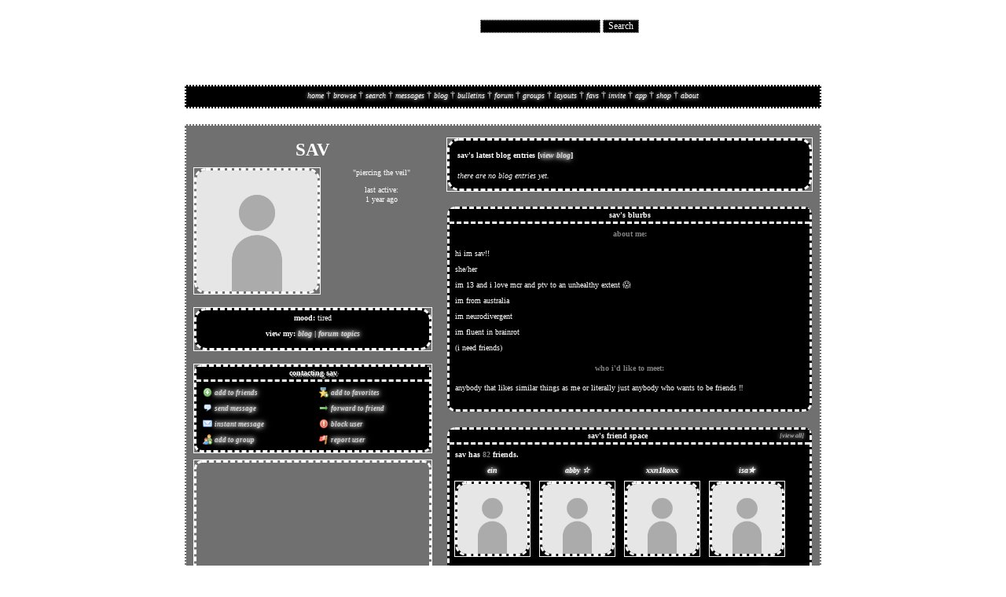

--- FILE ---
content_type: text/html; charset=UTF-8
request_url: https://spacehey.com/piercethesav
body_size: 10504
content:
<!DOCTYPE html>
<html lang="en">

<head>
  <meta charset="utf-8">
  <meta name="viewport" content="width=device-width, initial-scale=1">
  <title>sav&#039;s Profile | SpaceHey</title>

  <link rel="preconnect" href="https://static.spacehey.net" crossorigin>
  <link rel="preconnect" href="https://cdn.spacehey.net" crossorigin>

  <script src="https://spacehey.com/js/script.js?c=a053af82d2bb2dcc81f8115cd4f99d3e5ecbd7570947c64f0d28c0e7acbb0fca" async></script>
  
  <link rel="stylesheet" href="https://spacehey.com/css/normalize.css">
  <link rel="stylesheet" href="https://spacehey.com/css/my.css?c=046e06aec02086610fcf5a73169cc5f09e6c38c7f1168b109eacaa97fa78dde5">

  <link rel="dns-prefetch" href="https://static.spacehey.net">
  <link rel="dns-prefetch" href="https://cdn.spacehey.net">

  <link rel="shortcut icon" type="image/x-icon" href="https://spacehey.com/favicon.ico?v=2">

  <meta name="title" content="sav&#039;s Profile | SpaceHey">
  <meta name="description" content="hi im sav!!&nbsp; she/her im 13 and i love mcr and ptv to an unhealthy extent 😱 im from australia&nbsp; im neurodivergent im fluent in brainrot (i need friends)">

  <meta property="og:type" content="website">
  <meta property="og:title" content="sav&#039;s Profile | SpaceHey">
  <meta property="og:description" content="hi im sav!!&nbsp; she/her im 13 and i love mcr and ptv to an unhealthy extent 😱 im from australia&nbsp; im neurodivergent im fluent in brainrot (i need friends)">
  <meta property="og:image" content="https://external-media.spacehey.net/media/200x200,sc,sZLKc-jYKAoqv2C1h6refuLkCjJQDwx_Csy7sT9C5oBQ=/https://cdn.spacehey.net/profilepics/2685317_6c39822e4f160134eb24e0381e4f951b.jpg?expires=1769245854&token=1568a9a290631d36202626c6944ab33db785d737fc03e205eaa3f7d83f0aa783">
  <meta property="og:site_name" content="SpaceHey">

  <meta property="twitter:site" content="@spacehey">
  <meta property="twitter:card" content="summary">
  <meta property="twitter:title" content="sav&#039;s Profile | SpaceHey">
  <meta property="twitter:description" content="hi im sav!!&nbsp; she/her im 13 and i love mcr and ptv to an unhealthy extent 😱 im from australia&nbsp; im neurodivergent im fluent in brainrot (i need friends)">
  <meta property="twitter:image" content="https://external-media.spacehey.net/media/200x200,sc,sZLKc-jYKAoqv2C1h6refuLkCjJQDwx_Csy7sT9C5oBQ=/https://cdn.spacehey.net/profilepics/2685317_6c39822e4f160134eb24e0381e4f951b.jpg?expires=1769245854&token=1568a9a290631d36202626c6944ab33db785d737fc03e205eaa3f7d83f0aa783">
  <meta name="twitter:label1" content="Status">
<meta name="twitter:data1" content="piercing the veil">
  <link rel="apple-touch-icon" sizes="180x180" href="https://spacehey.com/img/favicons/apple-touch-icon.png">
  <link rel="icon" type="image/png" sizes="32x32" href="https://spacehey.com/img/favicons/favicon-32x32.png">
  <link rel="icon" type="image/png" sizes="16x16" href="https://spacehey.com/img/favicons/favicon-16x16.png">
  <link rel="mask-icon" href="https://spacehey.com/img/favicons/safari-pinned-tab.svg" color="#1D4ED8">
  <link rel="manifest" href="https://spacehey.com/img/favicons/site.webmanifest">
  <meta name="apple-mobile-web-app-title" content="SpaceHey">
  <meta name="application-name" content="SpaceHey">
  <meta name="msapplication-TileColor" content="#1D4ED8">
  <meta name="msapplication-config" content="https://spacehey.com/img/favicons/browserconfig.xml">
  <meta name="theme-color" content="#1D4ED8">

  <link href="https://spacehey.com/opensearch.xml" rel="search" title="Search SpaceHey" type="application/opensearchdescription+xml">

  <link rel="canonical" href="https://spacehey.com/piercethesav">
</head>

<body data-base="https://spacehey.com">
  <!-- [spacehey.com] SpaceHey Server: webserver-1 -->
  
  <div class="container">
    <nav class="">
                  <div class="top">
        <div class="left">
          <a href="https://spacehey.com">
                        <img class="logo logo-fallback" src="https://static.spacehey.net/img/logo_optimized.svg" alt="SpaceHey" fetchpriority="high" style="aspect-ratio: 55/14;">
          </a>
                  </div>
        <div class="center">
                                    <form action="https://spacehey.com/search" role="search">
                                <label for="q">Search Users:</label>
                <div class="search-wrapper">
                  <input id="q" type="text" name="q" autocomplete="off">
                </div>
                <button type="submit">Search</button>
              </form>
                              </div>
        <div class="right">
          <a href="https://spacehey.com/help" rel="help">Help</a> | <a href="https://spacehey.com/login">LogIn</a> | <a href="https://spacehey.com/signup">SignUp</a>                              </div>
      </div>
              <ul class="links">
                    <li class=""><a href="https://spacehey.com">Home</a></li>
          <li class=""><a href="https://spacehey.com/browse">Browse</a></li>
          <li class=""><a href="https://spacehey.com/search">Search</a></li>
          <li class=""><a href="https://im.spacehey.com">Messages</a></li>
          <li class=""><a href="https://blog.spacehey.com">Blog</a></li>
          <li class=""><a href="https://spacehey.com/bulletins">Bulletins</a></li>
          <li class=""><a href="https://forum.spacehey.com/">Forum</a></li>
          <li class=""><a href="https://groups.spacehey.com">Groups</a></li>
          <li class=""><a href="https://layouts.spacehey.com">Layouts</a></li>
                    <li class=""><a href="https://spacehey.com/favorites">Favs</a></li>
          <li class=""><a href="https://spacehey.com/invite">Invite</a></li>
                    <li class=""><a href="https://spacehey.com/mobile" title="SpaceHey Mobile">App</a></li>
          <li><a href="https://shop.spacehey.com/">Shop</a></li>
          <li class=""><a href="https://spacehey.com/about">About</a></li>
                  </ul>
          </nav>
    <main><div class="row profile" itemscope itemtype="https://schema.org/Person">
  <meta itemprop="url" content="https://spacehey.com/piercethesav">
  <meta itemprop="identifier" content="2685317">

  <div class="col w-40 left">
    <span itemprop="name">
      <h1>sav</h1>
    </span>
        <div class="general-about">
      <div class="profile-pic">
        <img class="pfp-fallback" src="https://cdn.spacehey.net/profilepics/2685317_6c39822e4f160134eb24e0381e4f951b.jpg?expires=1769245854&token=1568a9a290631d36202626c6944ab33db785d737fc03e205eaa3f7d83f0aa783" alt="sav's profile picture">
      </div>
      <div class="details">
        <p>"piercing the veil"</p><p>Last active: <br> <time class="ago">1725206362</time></p>      </div>
    </div>
    <div class="mood">
      <p>
        <b>Mood:</b>
        tired      </p>
      <p>
        <b>View my:
          <a href="https://blog.spacehey.com/user?id=2685317">Blog</a>
                    | <a href="https://forum.spacehey.com/user?id=2685317">Forum Topics</a>
                  </b>
      </p>
    </div>
    <div class="contact">
      <div class="heading">
        <h4>Contacting sav</h4>
      </div>
      <div class="inner">
        <div class="f-row">
          <div class="f-col">
                            <a href="/addfriend?id=2685317" rel="nofollow">
                  <img src="https://static.spacehey.net/icons/add.png" class="icon" aria-hidden="true" loading="lazy" alt="">                  Add to Friends
                </a>
                      </div>
          <div class="f-col">
                          <a href="/addfavorite?id=2685317" rel="nofollow">
                <img src="https://static.spacehey.net/icons/award_star_add.png" class="icon" aria-hidden="true" loading="lazy" alt="">                Add to Favorites
              </a>
                      </div>
        </div>
        <div class="f-row">
          <div class="f-col">
            <a href="https://im.spacehey.com?user=2685317" rel="nofollow">
              <img src="https://static.spacehey.net/icons/comment.png" class="icon" aria-hidden="true" loading="lazy" alt="">              Send Message
            </a>
          </div>
          <div class="f-col">
            <a href="https://im.spacehey.com/new?text=https://spacehey.com/piercethesav" rel="nofollow">
              <img src="https://static.spacehey.net/icons/arrow_right.png" class="icon" aria-hidden="true" loading="lazy" alt="">              Forward to Friend
            </a>
          </div>
        </div>
        <div class="f-row">
          <div class="f-col">
            <a href="https://im.spacehey.com?user=2685317" rel="nofollow">
              <img src="https://static.spacehey.net/icons/email.png" class="icon" aria-hidden="true" loading="lazy" alt="">              Instant Message
            </a>
          </div>
          <div class="f-col">
            <a href="/block?id=2685317" rel="nofollow">
              <img src="https://static.spacehey.net/icons/exclamation.png" class="icon" aria-hidden="true" loading="lazy" alt="">              Block User
            </a>
          </div>
        </div>
        <div class="f-row">
          <div class="f-col">
            <a href="/soon?new">
              <img src="https://static.spacehey.net/icons/group_add.png" class="icon" aria-hidden="true" loading="lazy" alt="">              Add to Group
            </a>
          </div>
          <div class="f-col">
            <a href="/report?type=user&id=2685317" rel="nofollow">
              <img src="https://static.spacehey.net/icons/flag_red.png" class="icon" aria-hidden="true" loading="lazy" alt="">              Report User
            </a>
          </div>
        </div>
      </div>
    </div>
    <div class="url-info">
      <p><b>SpaceHey URL:</b></p>
      <p>
        https://spacehey.com/piercethesav      </p>
    </div>
    <div class="table-section">
      <div class="heading">
        <h4>sav's Interests</h4>
      </div>
      <div class="inner">
        <table class="details-table" cellspacing="3" cellpadding="3">
          <tbody>
            <tr>
              <td>
                <p>General</p>
              </td>
              <td>
                <p>
                  <p>idk vro 😕🙏</p>                </p>
              </td>
            </tr>
            <tr>
              <td>
                <p>Music</p>
              </td>
              <td>
                <p>
                  <p><b><u>punk/rock bands i like</u></b></p><p><u>pierce the veil</u>, <u>my chemical romance</u>, sleeping with sirens, pre-split panic! at the disco, fall out boy, before today, blink-182, 3OH!3, get scared, falling in reverse</p><p><b><u>pop singers i like</u></b></p><p>taylor swift, olivia rodrigo, sabrina carpenter, chappell roan</p><p><b><u>“alternative” people/bands i like</u></b></p><p>melanie martinez (though im not listening to her or interacting with her rn), alex g, tv girl, the young veins, weezer, la dispute</p><p><br/></p><p>i know tyv arent really alternative but idrk what else to put them as 😭</p><p>i also like gerard ways solo stuff, aswell as frank ieros ‼️</p>                </p>
              </td>
            </tr>
            <tr>
              <td>
                <p>Movies</p>
              </td>
              <td>
                <p>
                  <p>IT, eli, white chicks, mean girls, the hunger games, studio ghibli movies, 13 going on 30, girl interrupted</p><p><br/></p><p>i usually watch horror movies but a few of these are exceptions </p>                </p>
              </td>
            </tr>
            <tr>
              <td>
                <p>Television</p>
              </td>
              <td>
                <p>
                  <p>the end of the f***king world, a series of unfortunate events, shameless, heartbreak high, young sheldon, i am not okay with this, the umbrella academy</p>                </p>
              </td>
            </tr>
            <tr>
              <td>
                <p>Books</p>
              </td>
              <td>
                <p>
                  <p>gerard way comics 🤤🤤</p>                </p>
              </td>
            </tr>
            <tr>
              <td>
                <p>Heroes</p>
              </td>
              <td>
                <p>
                  <p>vic fuentes, gerard way, ryan ross, taylor swift, tony perry, jaime preciado </p><p>(yes i like taylor swift but i swear im not obnoxious and annoying 💔💔)</p><p>!!honorable mention: irish people/leprechauns because i really love potatoes</p>                </p>
              </td>
            </tr>
          </tbody>
        </table>
      </div>
          </div>
      </div>
  <div class="col right">
        <div class="blog-preview">
      <h4>sav's Latest Blog Entries [<a href="https://blog.spacehey.com/user?id=2685317">View Blog</a>]</h4>
      <p><i>There are no Blog Entries yet.</i></p>    </div>
    <div class="blurbs">
      <div class="heading">
        <h4>sav's Blurbs</h4>
      </div>
      <div class="inner">
        <div class="section">
          <h4>About me:</h4>
          <p itemprop="description">
            <p>hi im sav!! </p><p>she/her</p><p>im 13 and i love mcr and ptv to an unhealthy extent 😱</p><p>im from australia </p><p>im neurodivergent</p><p>im fluent in brainrot</p><p>(i need friends)</p>          </p>
                  </div>
        <div class="section">
          <h4>Who I'd like to meet:</h4>
          <p>
            <p>anybody that likes similar things as me or literally just anybody who wants to be friends ‼️</p>          </p>
                  </div>
      </div>
    </div>
    <div class="friends">
      <div class="heading">
        <h4>sav's Friend Space</h4>
        <a class="more" href="/friends?id=2685317">[view all]</a>
      </div>
      <div class="inner">
                <p><b>sav has <span class="count">82</span> friends.</b></p>
        <div class="friends-grid">
                      <div class="person">
              <a href="/profile?id=135685">
                <p>ein</p>
              </a>
              <a href="/profile?id=135685">
                <img class="pfp-fallback" src="https://cdn.spacehey.net/profilepics/135685_f0b732362c0308647ddc6803c92d09e2.png?expires=1769305697&token=4b057dd098d243527794b82abc26302b5d0b3d6f0b90745758157a611d8b2a26" alt="ein's profile picture" loading="lazy">
              </a>
            </div>
                      <div class="person">
              <a href="/profile?id=1470974">
                <p>abby ☆</p>
              </a>
              <a href="/profile?id=1470974">
                <img class="pfp-fallback" src="https://cdn.spacehey.net/profilepics/1470974_385f117a6146137018d0f0d65a4c0bc0.jpg?expires=1769309042&token=b116ab323c74b735c0f2c400a837e1be6703f80af7e3840a12a606afdb46f6c1" alt="abby ☆'s profile picture" loading="lazy">
              </a>
            </div>
                      <div class="person">
              <a href="/profile?id=1518131">
                <p>xXn1koXx</p>
              </a>
              <a href="/profile?id=1518131">
                <img class="pfp-fallback" src="https://cdn.spacehey.net/profilepics/1518131_a5ddcba7c4b96dbbc77dcb700ce84c65.png?expires=1769318783&token=8a2de3070390ed356745db605ca268b9f8ec65078f3e53e11e398131ddb5183c" alt="xXn1koXx's profile picture" loading="lazy">
              </a>
            </div>
                      <div class="person">
              <a href="/profile?id=2093848">
                <p>isa✮</p>
              </a>
              <a href="/profile?id=2093848">
                <img class="pfp-fallback" src="https://cdn.spacehey.net/profilepics/2093848_616b0dbef4daa2a7adbba729bbbb4a56.jpg?expires=1769315233&token=eb8af161c46e6eacaa7988a2f4ea165d4507f39637e25f092e527e962f585ab2" alt="isa✮'s profile picture" loading="lazy">
              </a>
            </div>
                      <div class="person">
              <a href="/profile?id=1890508">
                <p>FrancescaMustDie</p>
              </a>
              <a href="/profile?id=1890508">
                <img class="pfp-fallback" src="https://cdn.spacehey.net/profilepics/1890508_4c0d62821577487fa10472b9224a9107.png?expires=1769312241&token=44dfc253b30f653d23281c428d3c66fe6630ceac9c98452754f396c755b075f4" alt="FrancescaMustDie's profile picture" loading="lazy">
              </a>
            </div>
                      <div class="person">
              <a href="/profile?id=2650730">
                <p>Bee</p>
              </a>
              <a href="/profile?id=2650730">
                <img class="pfp-fallback" src="https://cdn.spacehey.net/profilepics/2650730_face5494cb0b1a1e48f5ea04e619fd91.jpg?expires=1769272332&token=0cfc8ef59ca410c37884c00694f632c41d9b194b477c76d8005a4ce687287ea0" alt="Bee's profile picture" loading="lazy">
              </a>
            </div>
                      <div class="person">
              <a href="/profile?id=2518805">
                <p>s0ph1a</p>
              </a>
              <a href="/profile?id=2518805">
                <img class="pfp-fallback" src="https://cdn.spacehey.net/profilepics/2518805_d8a3808790c95967ba002a7206af8a37.jpg?expires=1769265469&token=e9c008a306a78ac037a34c6927f2e04b796c0dfa8ef6c498193f162ce76c4f2a" alt="s0ph1a's profile picture" loading="lazy">
              </a>
            </div>
                      <div class="person">
              <a href="/profile?id=2738390">
                <p>𝚋𝚞𝚗𝚗𝚢 🐰</p>
              </a>
              <a href="/profile?id=2738390">
                <img class="pfp-fallback" src="https://cdn.spacehey.net/profilepics/2738390_a44fe585d090ac57cdf374184e03d952.jpg?expires=1769255866&token=a9bdc758469202abd17428ba804398f8f77a26444cff88dbbec69158f656be42" alt="𝚋𝚞𝚗𝚗𝚢 🐰's profile picture" loading="lazy">
              </a>
            </div>
                  </div>
      </div>
    </div>
    <div class="friends" id="comments">
      <div class="heading">
        <h4>sav's Friends Comments</h4>
      </div>
      <div class="inner">
                <p>
          <b>
            Displaying <span class="count">8</span> of <span class="count">8</span> comments
            ( <a href="/comments?id=2685317">View all</a> | <a href="/addcomment?id=2685317">Add Comment</a> )
          </b>
        </p>
        <table class="comments-table" cellspacing="0" cellpadding="3" bordercolor="ffffff" border="1">
          <tbody>
                          <tr>
                <td>
                  <a href="/profile?id=135685">
                    <p>ein</p>
                  </a>
                  <a href="/profile?id=135685">
                    <img class="pfp-fallback" src="https://cdn.spacehey.net/profilepics/135685_f0b732362c0308647ddc6803c92d09e2.png?expires=1769305697&token=4b057dd098d243527794b82abc26302b5d0b3d6f0b90745758157a611d8b2a26" alt="ein's profile picture" loading="lazy">
                  </a>
                </td>
                <td>
                  <p><b><a class="text-link" href="/comment?id=4290429"><time class="ago">1751330944</time></a></b></p>
                  <p>UR SO COOL!!! TYY FOR THE FRIEND REQQ :pp</p>
                                    <p class="report">
                    <a href="https://spacehey.com/report?type=comment&id=4290429" rel="nofollow">
                      <img src="https://static.spacehey.net/icons/flag_red.png" class="icon" aria-hidden="true" loading="lazy" alt="">                      Report Comment
                    </a>
                                      </p>
                                                    </td>
              </tr>
                          <tr>
                <td>
                  <a href="/profile?id=2511797">
                    <p>ཀZOMBIEཀ𓄧BOY✃</p>
                  </a>
                  <a href="/profile?id=2511797">
                    <img class="pfp-fallback" src="https://cdn.spacehey.net/profilepics/2511797_db9f53e67993f8b559cb7ba174c5c2e6.jpg?expires=1769280595&token=e3b644c039edf975881dbd3816c2289e75b0419f2b4e17c7e23d0c3d4add7731" alt="ཀZOMBIEཀ𓄧BOY✃'s profile picture" loading="lazy">
                  </a>
                </td>
                <td>
                  <p><b><a class="text-link" href="/comment?id=3397596"><time class="ago">1719431856</time></a></b></p>
                  <p>WOOOOOAAA YOUR PROFILE LOOKS AWESOMEEE <img src="https://static.spacehey.net/emojis/v1/grin.png" class="icon emoji " aria-hidden="true" loading="lazy" alt="😁" loading="lazy"><img src="https://static.spacehey.net/emojis/v1/grin.png" class="icon emoji " aria-hidden="true" loading="lazy" alt="😁" loading="lazy"><img src="https://static.spacehey.net/emojis/v1/grin.png" class="icon emoji " aria-hidden="true" loading="lazy" alt="😁" loading="lazy"> TY F0R TH3 @DD!!</p>
                                    <p class="report">
                    <a href="https://spacehey.com/report?type=comment&id=3397596" rel="nofollow">
                      <img src="https://static.spacehey.net/icons/flag_red.png" class="icon" aria-hidden="true" loading="lazy" alt="">                      Report Comment
                    </a>
                                      </p>
                                      <br><br>
                    <div class="comment-replies">
                                              <div class="comment-reply">
                          <p>ur profile is so awesome!! 🙏 ofc!!</p>
                          <p>
                            <small>
                              by
                              <a href="/profile?id=2685317"><b>sav</b></a>;
                              <time class="ago">1719474627</time>;
                                                            <a href="https://spacehey.com/report?type=comment&id=3398581" rel="nofollow">
                                Report
                              </a>
                                                          </small>
                          </p>
                        </div>
                                              <div class="comment-reply">
                          <p>TH@NK Y0U!</p>
                          <p>
                            <small>
                              by
                              <a href="/profile?id=2511797"><b>ཀZOMBIEཀ𓄧BOY✃</b></a>;
                              <time class="ago">1719474672</time>;
                                                            <a href="https://spacehey.com/report?type=comment&id=3398582" rel="nofollow">
                                Report
                              </a>
                                                          </small>
                          </p>
                        </div>
                                          </div>
                                                    </td>
              </tr>
                          <tr>
                <td>
                  <a href="/profile?id=2552193">
                    <p>VICTOR</p>
                  </a>
                  <a href="/profile?id=2552193">
                    <img class="pfp-fallback" src="https://cdn.spacehey.net/profilepics/2552193_eda64fbd7884eb81a8c85412cb7bc798.png?expires=1769315233&token=72b1a6ffe76dd6cb409550fab86dc747e97fce7a76924be4e03fde45323cd67e" alt="VICTOR's profile picture" loading="lazy">
                  </a>
                </td>
                <td>
                  <p><b><a class="text-link" href="/comment?id=3394766"><time class="ago">1719298740</time></a></b></p>
                  <p>Ty for the add!! I also like MCR and Melanie Martinez!!!!! :33</p>
                                    <p class="report">
                    <a href="https://spacehey.com/report?type=comment&id=3394766" rel="nofollow">
                      <img src="https://static.spacehey.net/icons/flag_red.png" class="icon" aria-hidden="true" loading="lazy" alt="">                      Report Comment
                    </a>
                                      </p>
                                      <br><br>
                    <div class="comment-replies">
                                              <div class="comment-reply">
                          <p>no problem and AHHH thats so cool!! 🙏</p>
                          <p>
                            <small>
                              by
                              <a href="/profile?id=2685317"><b>sav</b></a>;
                              <time class="ago">1719324724</time>;
                                                            <a href="https://spacehey.com/report?type=comment&id=3395178" rel="nofollow">
                                Report
                              </a>
                                                          </small>
                          </p>
                        </div>
                                          </div>
                                                    </td>
              </tr>
                          <tr>
                <td>
                  <a href="/profile?id=1834327">
                    <p>LaiN x_x</p>
                  </a>
                  <a href="/profile?id=1834327">
                    <img class="pfp-fallback" src="https://cdn.spacehey.net/profilepics/1834327_e72691c5cb5c4a9ade0a975c3074544a.jpg?expires=1769279745&token=2d19f35d5ec9c2d205e61e29f47defe4ce44b023164f27a75ca7d941219cd18c" alt="LaiN x_x's profile picture" loading="lazy">
                  </a>
                </td>
                <td>
                  <p><b><a class="text-link" href="/comment?id=3392465"><time class="ago">1719203960</time></a></b></p>
                  <p>tysm for the add!! xx</p>
                                    <p class="report">
                    <a href="https://spacehey.com/report?type=comment&id=3392465" rel="nofollow">
                      <img src="https://static.spacehey.net/icons/flag_red.png" class="icon" aria-hidden="true" loading="lazy" alt="">                      Report Comment
                    </a>
                                      </p>
                                      <br><br>
                    <div class="comment-replies">
                                              <div class="comment-reply">
                          <p>ofc!! u seem super cool :3</p>
                          <p>
                            <small>
                              by
                              <a href="/profile?id=2685317"><b>sav</b></a>;
                              <time class="ago">1719298264</time>;
                                                            <a href="https://spacehey.com/report?type=comment&id=3394758" rel="nofollow">
                                Report
                              </a>
                                                          </small>
                          </p>
                        </div>
                                              <div class="comment-reply">
                          <p>tyty :3</p>
                          <p>
                            <small>
                              by
                              <a href="/profile?id=1834327"><b>LaiN x_x</b></a>;
                              <time class="ago">1719365983</time>;
                                                            <a href="https://spacehey.com/report?type=comment&id=3396298" rel="nofollow">
                                Report
                              </a>
                                                          </small>
                          </p>
                        </div>
                                          </div>
                                                    </td>
              </tr>
                          <tr>
                <td>
                  <a href="/profile?id=2115643">
                    <p>Astrid:z</p>
                  </a>
                  <a href="/profile?id=2115643">
                    <img class="pfp-fallback" src="https://cdn.spacehey.net/profilepics/2115643_e398ef024ee820d356c24bc1ccd4bf85.jpg?expires=1769282490&token=b231a40f43b61526fc8060e8a211970d76743caef3145272f8fe6c380cfb88e5" alt="Astrid:z's profile picture" loading="lazy">
                  </a>
                </td>
                <td>
                  <p><b><a class="text-link" href="/comment?id=3378490"><time class="ago">1718579956</time></a></b></p>
                  <p>im also 13 :00</p>
                                    <p class="report">
                    <a href="https://spacehey.com/report?type=comment&id=3378490" rel="nofollow">
                      <img src="https://static.spacehey.net/icons/flag_red.png" class="icon" aria-hidden="true" loading="lazy" alt="">                      Report Comment
                    </a>
                                      </p>
                                      <br><br>
                    <div class="comment-replies">
                                              <div class="comment-reply">
                          <p>omg twins!! :3</p>
                          <p>
                            <small>
                              by
                              <a href="/profile?id=2685317"><b>sav</b></a>;
                              <time class="ago">1718635841</time>;
                                                            <a href="https://spacehey.com/report?type=comment&id=3379418" rel="nofollow">
                                Report
                              </a>
                                                          </small>
                          </p>
                        </div>
                                          </div>
                                                    </td>
              </tr>
                          <tr>
                <td>
                  <a href="/profile?id=2656501">
                    <p>𝓜il͟l͟s͟ ⋆˙</p>
                  </a>
                  <a href="/profile?id=2656501">
                    <img class="pfp-fallback" src="https://cdn.spacehey.net/profilepics/2656501_81ddad8cee8f25b7a18dec3f5e985142.jpg?expires=1769315233&token=4ebf69556fdfdc3b0af78c41093c97fa7a96a04bdd699fc69318cbc79c2053d1" alt="𝓜il͟l͟s͟ ⋆˙'s profile picture" loading="lazy">
                  </a>
                </td>
                <td>
                  <p><b><a class="text-link" href="/comment?id=3367444"><time class="ago">1718125815</time></a></b></p>
                  <p>ahhh i love your page !!! we should be friends :3</p>
                                    <p class="report">
                    <a href="https://spacehey.com/report?type=comment&id=3367444" rel="nofollow">
                      <img src="https://static.spacehey.net/icons/flag_red.png" class="icon" aria-hidden="true" loading="lazy" alt="">                      Report Comment
                    </a>
                                      </p>
                                      <br><br>
                    <div class="comment-replies">
                                              <div class="comment-reply">
                          <p>we should!!!! we have so many shared interests‼️</p>
                          <p>
                            <small>
                              by
                              <a href="/profile?id=2685317"><b>sav</b></a>;
                              <time class="ago">1718142567</time>;
                                                            <a href="https://spacehey.com/report?type=comment&id=3367864" rel="nofollow">
                                Report
                              </a>
                                                          </small>
                          </p>
                        </div>
                                          </div>
                                                    </td>
              </tr>
                          <tr>
                <td>
                  <a href="/profile?id=2580204">
                    <p>luka ^o^</p>
                  </a>
                  <a href="/profile?id=2580204">
                    <img class="pfp-fallback" src="https://cdn.spacehey.net/profilepics/2580204_ac57016d83564dbd52b147215ff8705c.jpg?expires=1769298139&token=bdd1c036ac233aec7aa76a8951e961e375446d38b7f2d8e79e269b523aa84c3a" alt="luka ^o^'s profile picture" loading="lazy">
                  </a>
                </td>
                <td>
                  <p><b><a class="text-link" href="/comment?id=3367421"><time class="ago">1718124774</time></a></b></p>
                  <p>It´s okay to like taylor</p>
                                    <p class="report">
                    <a href="https://spacehey.com/report?type=comment&id=3367421" rel="nofollow">
                      <img src="https://static.spacehey.net/icons/flag_red.png" class="icon" aria-hidden="true" loading="lazy" alt="">                      Report Comment
                    </a>
                                      </p>
                                      <br><br>
                    <div class="comment-replies">
                                              <div class="comment-reply">
                          <p>thanks :) a lot of people assume all taylor fans are crazy kids obsessed with skincare or just really annoying women that attack people for not liking her <br><br>but i swear im not either of those <img src="https://static.spacehey.net/emojis/v1/pensive.png" class="icon emoji " aria-hidden="true" loading="lazy" alt="😔" loading="lazy"><img src="https://static.spacehey.net/emojis/v1/pensive.png" class="icon emoji " aria-hidden="true" loading="lazy" alt="😔" loading="lazy"><img src="https://static.spacehey.net/emojis/v1/broken_heart.png" class="icon emoji " aria-hidden="true" loading="lazy" alt="💔" loading="lazy"></p>
                          <p>
                            <small>
                              by
                              <a href="/profile?id=2685317"><b>sav</b></a>;
                              <time class="ago">1718142722</time>;
                                                            <a href="https://spacehey.com/report?type=comment&id=3367868" rel="nofollow">
                                Report
                              </a>
                                                          </small>
                          </p>
                        </div>
                                              <div class="comment-reply">
                          <p>I understand so don´t worry, just be yourself</p>
                          <p>
                            <small>
                              by
                              <a href="/profile?id=2580204"><b>luka ^o^</b></a>;
                              <time class="ago">1718200849</time>;
                                                            <a href="https://spacehey.com/report?type=comment&id=3369302" rel="nofollow">
                                Report
                              </a>
                                                          </small>
                          </p>
                        </div>
                                          </div>
                                                    </td>
              </tr>
                          <tr>
                <td>
                  <a href="/profile?id=2070117">
                    <p>击 .v4mpfag.</p>
                  </a>
                  <a href="/profile?id=2070117">
                    <img class="pfp-fallback" src="https://cdn.spacehey.net/profilepics/2070117_5390582adf6e96cee45e253db556c675.jpg?expires=1769236670&token=a378547cb8e3107e1d8b978cff26a89ea4219e2b13e61e62f675a89d37d88bc9" alt="击 .v4mpfag.'s profile picture" loading="lazy">
                  </a>
                </td>
                <td>
                  <p><b><a class="text-link" href="/comment?id=3367063"><time class="ago">1718114603</time></a></b></p>
                  <p>i love ur layout :33 U seem rlly kool :P</p>
                                    <p class="report">
                    <a href="https://spacehey.com/report?type=comment&id=3367063" rel="nofollow">
                      <img src="https://static.spacehey.net/icons/flag_red.png" class="icon" aria-hidden="true" loading="lazy" alt="">                      Report Comment
                    </a>
                                      </p>
                                      <br><br>
                    <div class="comment-replies">
                                              <div class="comment-reply">
                          <p>thank you so much!! you seem super cool too! :3</p>
                          <p>
                            <small>
                              by
                              <a href="/profile?id=2685317"><b>sav</b></a>;
                              <time class="ago">1718142436</time>;
                                                            <a href="https://spacehey.com/report?type=comment&id=3367861" rel="nofollow">
                                Report
                              </a>
                                                          </small>
                          </p>
                        </div>
                                          </div>
                                                    </td>
              </tr>
                      </tbody>
        </table>
                      </div>
    </div>

  </div>
</div>
<div id="code">
  <!-- (c) Layout created by ray ☆ 🍉 (woman lover ⚢) (https://layouts.spacehey.com/layout?id=81289) -->

<style>

/* == font import == */

@font-face { font-family: 'perry goth'; 
src: url(https://external-media.spacehey.net/media/sJehavmRnSfPA6Vkj18FKkg3KQRRotAr_FgpH_pDSMc8=/https://dl.dropbox.com/s/9a25q7d9s3tsmcf/PERRYGOT.ttf); 
} body{ font-family: 'perry goth'; font-size: 80%; }


/* == background img == */

body{
background: url(https://external-media.spacehey.net/media/slEXT3qYZnWQtFANCUsEC7ROn6de23CUcDPHLwIq4iEk=/https://i.pinimg.com/564x/45/0a/69/450a69d46d92050f65923d3c17ddcd8e.jpg);
}

/* == nav == */

nav .top{
background: url(https://external-media.spacehey.net/media/sV1iBoxynA_1sHqL4fG5-DHf3ChPZBpU8k6pFiRn1i0M=/https://i.pinimg.com/564x/a6/6e/40/a66e406f8ee0f047e81ecafbeb9ba2ae.jpg);
    border: 2px dotted white;
    margin-top: 10px;
}

button, input {
    overflow: visible;
    background: black;
    border: 1px dotted white;
    color: white;
}

nav .links {
    background-color: black;
    padding: 3.5px 16px 5.5px 16px;
    text-align: center;
    border: 2px dotted white;
margin-top: 20px;
}

nav .links li:not(:last-child)::after, footer .links li:not(:last-child)::after {
    content: " † ";
    color: white;
}

nav .links a {
    text-decoration: none;
    color: white;
    text-shadow: 0 0 5px white;
    font-size: 0.98em;
    font-size: 80%;
}

nav .links a:hover {
    color: grey;
    text-transform: uppercase;
    font-size: 90%;
    font-style: italic;
}

nav .links .special a {
    color: lightgrey;
}

nav .links li.active a {
    font-weight: bold;
    color: lightgrey;
}


/* == main == */

main {
    margin-top: 20px;
    border: 2px dotted white;
    background: #0000008f;
    color: white;
    padding: 6px 0px;
    font-size: 80%;
}

.container {
    width: 810px;
    max-width: 100%;
    margin: 0 auto 10px;
    text-transform: lowercase;
}

a {
    color: lightgrey;
    text-decoration: auto;
    text-shadow: 0 0 5px white, 0 0 10px white;
    font-style: italic;
}

a:hover, a:active, .blog-entry .kudos-btn:hover, .blog-entry .kudos-btn:active {
    color: grey;
    text-transform: uppercase;
    text-decoration: underline;
    text-shadow: 1px 1px black;
}


/* == right side == */

span {
    text-align: center;
    font-size: 150%;
    text-transform: uppercase;
}

.edit-link {
    font-size: 90%;
    text-align: center;
}

img.pfp-fallback {
    border: 3px dashed white;
    outline: 1px solid white;
    border-radius: 15px;
}

.general-about .details {
    display: block;
    text-align: center;
}

.online {
    color: grey;
    text-transform: uppercase;
    font-weight: bold;
    font-size: 110%;
    font-style: italic;
    text-decoration: line-through 2px wavy slategrey;
}

.profile .mood {
    margin-bottom: 18px;
    margin-top: 10px;
    width: 100%;
    display: inline-block;
    border: 3px dashed white;
    outline: 1px solid white;
    border-radius: 15px;
    background: black;
    padding: 4px;
    text-align: center;
}

.profile .contact .heading, .profile .table-section .heading, .setting-section .heading, .home-actions .heading {
    background: black;
    color: white;
    border-bottom: 3px dashed white;
    text-align: center;
    padding: 2px 7px;
    text-shadow: 2px 2px grey;
}

.profile .contact, .profile .url-info, .profile .table-section, .setting-section, .home-actions {
    width: 100%;
    border: 3px dashed white;
    border-radius: 10px;
    outline: 1px solid white;
    margin: 10px 0;
    background: black;
}

.profile .url-info {
    padding: 4px 7px;
    font-size: 0px;
    background: url(https://external-media.spacehey.net/media/snohOeckOrkRvdP1fLVLxPsxXPm_HfEPCY2c4zwPmX04=/https://i.pinimg.com/564x/26/d8/4d/26d84da35168475464123cd893aa349f.jpg);
height: 250px;
}

.details-table td {
    background: black;
    border: 2px dotted;
    vertical-align: top;
    border-radius: 5px;
}

.details-table td:first-child {
    background: black;
    color: white;
    text-align: center;
    vertical-align: middle;
    border: 2px dotted white;
    font-weight: bold;
    width: 33%;
    border-radius: 5px;
}

/* == left side == */

.profile-info {
    border: 3px dashed white;
    outline: 1px solid white;
    border-radius: 15px;
    background: url(https://external-media.spacehey.net/media/s_OA1ktOoEZ3FO9LuW5AN4rSEeqSzXiWyXmpJ1L-Rs0I=/https://i.pinimg.com/564x/81/f2/60/81f26083089d69c6bcf0843989c6c7fb.jpg);
    display: flex;
    align-items: center;
    justify-content: center;
    padding: 15px 5px;
    margin-bottom: 10px;
    font-size: 0;
    height: 100px;
    background-size: 400px;
    background-position-y: 30%;
    background-position-x: center;
}

.blog-preview {
    background: black;
    border: 3px dashed white;
    outline: 1px solid white;
    border-radius: 15px;
    padding-left: 10px;
    padding-right: 10px;
}

.profile .blurbs .heading, .profile .friends .heading {
    background: black;
    color: white;
    padding: 2px 7px;
    text-align: center;
    border-bottom: 3px dashed white;
}

.profile .blurbs {
    margin: 20px 0;
    border: 3px dashed white;
    border-radius: 10px;
    background: black;
}

.profile .blurbs .section h4 {
    margin: 0;
    color: grey;
    text-align: center;
    padding-bottom: 5px;
}

.friends {
    background: black;
    border: 3px dashed white;
    border-radius: 10px;
}

.count {
    color: grey;
    font-size: 100%;
}

.profile .friends .person p {
    color: white;
    font-weight: bold;
    width: 100%;
    overflow-wrap: break-word;
    word-break: break-word;
    font-size: 100%;
    text-align: center;
}

.profile .friends .person p:hover {
    color: grey;
}

div#comments {
    margin-top: 15px;
}

.comments-table td, .music-table td {
    background: black;
    vertical-align: top;
    border: 3px dashed white;
    border-radius: 10px;
}

.comments-table td:first-child, .music-table td:first-child {
    background: black;
    text-align: center;
    font-weight: bold;
    width: 38%;
    border: 3px dashed white;
    border-radius: 10px;
}

table.comments-table {
    border: 1px black;
}

/* == footer == */

footer {
    text-align: center;
    font-size: 70%;
    margin: 10px 0 10px;
    padding: 10px 5px;
    background: transparent;
    color: white;
}

/* == cursor == */

html,body{cursor: url(https://external-media.spacehey.net/media/s9ncCoxaIUVC48D2jpuXhCxXeWBGMsIUHRJKj_XsveNM=/https://cur.cursors-4u.net/others/oth-8/oth702.cur),auto;}

a:hover{cursor: url(https://external-media.spacehey.net/media/s9ncCoxaIUVC48D2jpuXhCxXeWBGMsIUHRJKj_XsveNM=/https://cur.cursors-4u.net/others/oth-8/oth702.cur),auto;}


/* == scrollbar == */

::-webkit-scrollbar {
    width: 12px;
    height: 12px;
BACKGROUND-COLOR: black;
}
::-webkit-scrollbar-track {
    border-radius: 10px;
    width: 2px;
    border: 1px dotted black;
}
::-webkit-scrollbar-thumb {
    background: grey;
    border-radius: 10px;
}
::-webkit-scrollbar-thumb:hover {
    background: lightgrey;  
}

</style></div>


  </main>
  <footer>
    <p>
      brought to you by <a href="https://tibush.com/labs" target="_blank" rel="noopener">tibush labs</a>
          </p>
    <p>       <i>Disclaimer: This is a fan-based project and is not affiliated with MySpace&reg; in any way.</i>
    </p>
    <ul class="links">
            <li><a href="https://spacehey.com/about">About</a></li>
      <li><a href="https://spacehey.com/news">News</a></li>
      <li><a href="https://spacehey.com/rules">Rules</a></li>
      <li><a href="https://spacehey.com/mobile">App</a></li>
      <li><a href="https://spacehey.com/brand">Brand</a></li>
      <li><a href="https://spacehey.com/credits">Credits</a></li>
      <li><a href="https://rss.spacehey.com">RSS</a></li>
      <li><a href="https://spacehey.com/tos">Terms</a></li>
      <li><a href="https://spacehey.com/privacy">Privacy</a></li>
      <li><a href="https://spacehey.com/imprint">Imprint</a></li>
      <li><a href="mailto:support@spacehey.com?subject=SpaceHey.com">Contact</a></li>
      <li><a href="https://spacehey.com/report">Report Abuse</a></li>
      <li><a href="https://status.spacehey.com">Status</a></li>
      <li><a href="https://shop.spacehey.com/">SpaceHey Shop</a></li>
    </ul>
    <p class="copyright">
      <a href="https://spacehey.com/">&copy;2020-2026 SpaceHey.com All Rights Reserved.</a>
    </p>
  </footer>
  </div>

  <link rel="stylesheet" href="https://spacehey.com/css/important.css?c=994aafba76bf9205f4f293837ea21a3ecdfd1dbc4223ec4de3cac4e15c853257">
    </body>

  </html>